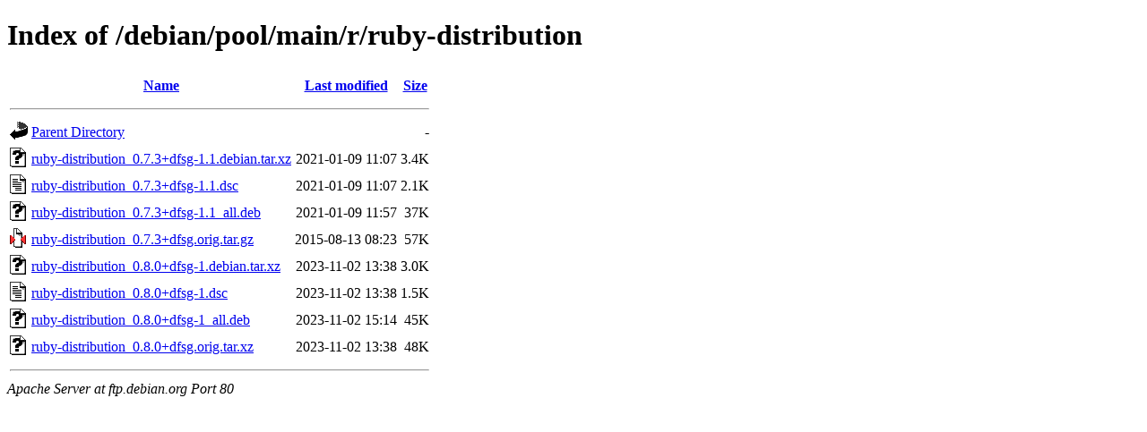

--- FILE ---
content_type: text/html;charset=UTF-8
request_url: http://ftp.debian.org/debian/pool/main/r/ruby-distribution/
body_size: 661
content:
<!DOCTYPE HTML PUBLIC "-//W3C//DTD HTML 4.01//EN" "http://www.w3.org/TR/html4/strict.dtd">
<html>
 <head>
  <title>Index of /debian/pool/main/r/ruby-distribution</title>
 </head>
 <body>
<h1>Index of /debian/pool/main/r/ruby-distribution</h1>
  <table>
   <tr><th valign="top"><img src="/icons/blank.gif" alt="[ICO]"></th><th><a href="?C=N;O=D">Name</a></th><th><a href="?C=M;O=A">Last modified</a></th><th><a href="?C=S;O=A">Size</a></th></tr>
   <tr><th colspan="4"><hr></th></tr>
<tr><td valign="top"><img src="/icons/back.gif" alt="[PARENTDIR]"></td><td><a href="/debian/pool/main/r/">Parent Directory</a></td><td>&nbsp;</td><td align="right">  - </td></tr>
<tr><td valign="top"><img src="/icons/unknown.gif" alt="[   ]"></td><td><a href="ruby-distribution_0.7.3+dfsg-1.1.debian.tar.xz">ruby-distribution_0.7.3+dfsg-1.1.debian.tar.xz</a></td><td align="right">2021-01-09 11:07  </td><td align="right">3.4K</td></tr>
<tr><td valign="top"><img src="/icons/text.gif" alt="[TXT]"></td><td><a href="ruby-distribution_0.7.3+dfsg-1.1.dsc">ruby-distribution_0.7.3+dfsg-1.1.dsc</a></td><td align="right">2021-01-09 11:07  </td><td align="right">2.1K</td></tr>
<tr><td valign="top"><img src="/icons/unknown.gif" alt="[   ]"></td><td><a href="ruby-distribution_0.7.3+dfsg-1.1_all.deb">ruby-distribution_0.7.3+dfsg-1.1_all.deb</a></td><td align="right">2021-01-09 11:57  </td><td align="right"> 37K</td></tr>
<tr><td valign="top"><img src="/icons/compressed.gif" alt="[   ]"></td><td><a href="ruby-distribution_0.7.3+dfsg.orig.tar.gz">ruby-distribution_0.7.3+dfsg.orig.tar.gz</a></td><td align="right">2015-08-13 08:23  </td><td align="right"> 57K</td></tr>
<tr><td valign="top"><img src="/icons/unknown.gif" alt="[   ]"></td><td><a href="ruby-distribution_0.8.0+dfsg-1.debian.tar.xz">ruby-distribution_0.8.0+dfsg-1.debian.tar.xz</a></td><td align="right">2023-11-02 13:38  </td><td align="right">3.0K</td></tr>
<tr><td valign="top"><img src="/icons/text.gif" alt="[TXT]"></td><td><a href="ruby-distribution_0.8.0+dfsg-1.dsc">ruby-distribution_0.8.0+dfsg-1.dsc</a></td><td align="right">2023-11-02 13:38  </td><td align="right">1.5K</td></tr>
<tr><td valign="top"><img src="/icons/unknown.gif" alt="[   ]"></td><td><a href="ruby-distribution_0.8.0+dfsg-1_all.deb">ruby-distribution_0.8.0+dfsg-1_all.deb</a></td><td align="right">2023-11-02 15:14  </td><td align="right"> 45K</td></tr>
<tr><td valign="top"><img src="/icons/unknown.gif" alt="[   ]"></td><td><a href="ruby-distribution_0.8.0+dfsg.orig.tar.xz">ruby-distribution_0.8.0+dfsg.orig.tar.xz</a></td><td align="right">2023-11-02 13:38  </td><td align="right"> 48K</td></tr>
   <tr><th colspan="4"><hr></th></tr>
</table>
<address>Apache Server at ftp.debian.org Port 80</address>
</body></html>
